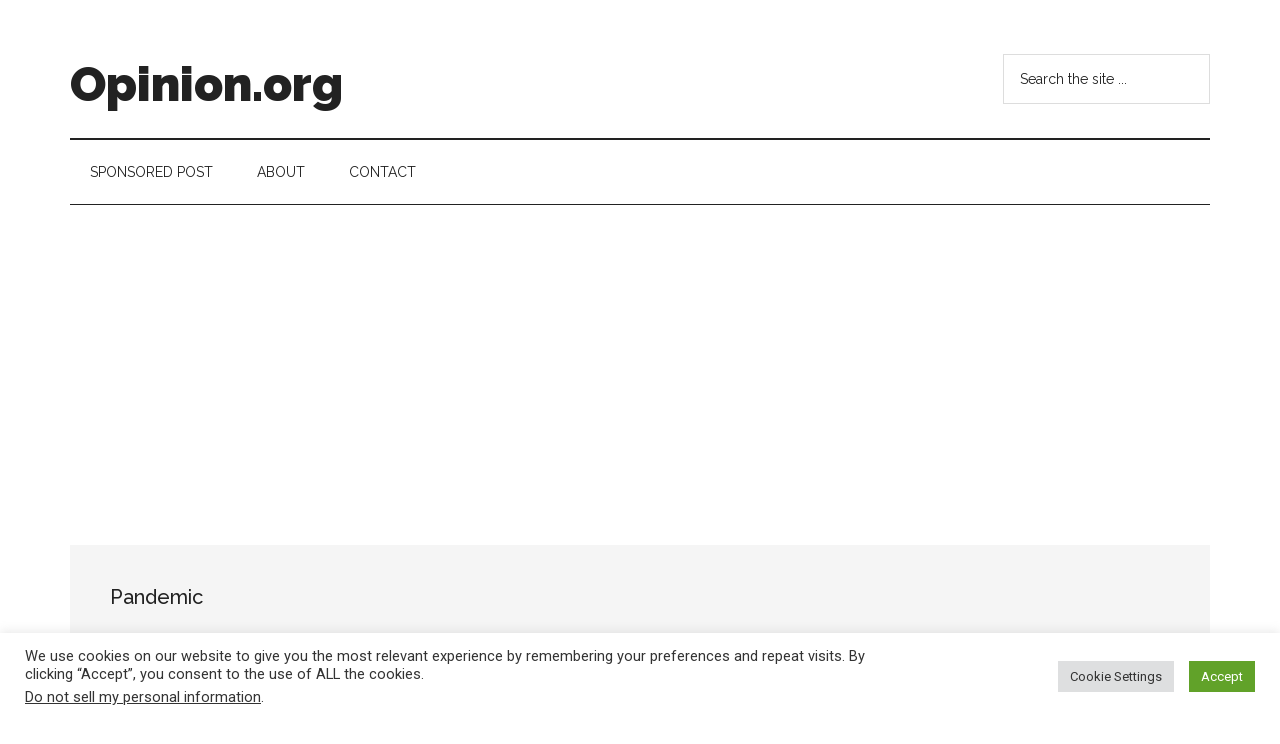

--- FILE ---
content_type: text/html; charset=utf-8
request_url: https://www.google.com/recaptcha/api2/aframe
body_size: 265
content:
<!DOCTYPE HTML><html><head><meta http-equiv="content-type" content="text/html; charset=UTF-8"></head><body><script nonce="G6Kfiatu9LwWtQf4SGbJ-g">/** Anti-fraud and anti-abuse applications only. See google.com/recaptcha */ try{var clients={'sodar':'https://pagead2.googlesyndication.com/pagead/sodar?'};window.addEventListener("message",function(a){try{if(a.source===window.parent){var b=JSON.parse(a.data);var c=clients[b['id']];if(c){var d=document.createElement('img');d.src=c+b['params']+'&rc='+(localStorage.getItem("rc::a")?sessionStorage.getItem("rc::b"):"");window.document.body.appendChild(d);sessionStorage.setItem("rc::e",parseInt(sessionStorage.getItem("rc::e")||0)+1);localStorage.setItem("rc::h",'1769416799819');}}}catch(b){}});window.parent.postMessage("_grecaptcha_ready", "*");}catch(b){}</script></body></html>